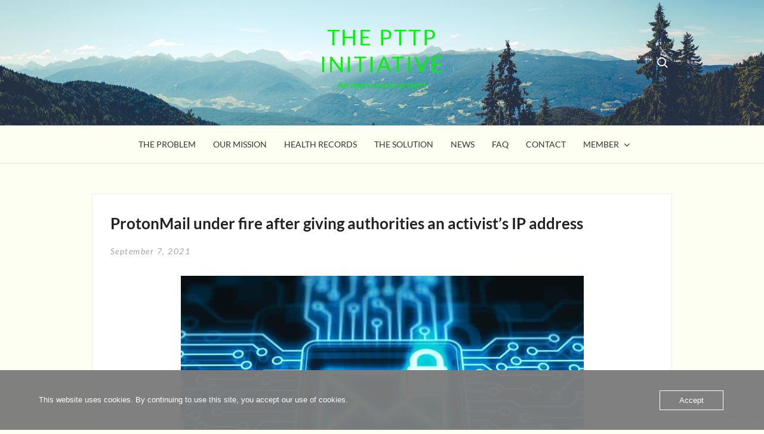

--- FILE ---
content_type: text/html; charset=utf-8
request_url: https://www.google.com/recaptcha/api2/anchor?ar=1&k=6Ldo8MYUAAAAABKOG6dWn5ZYC8ck0tUZBdx12tVB&co=aHR0cHM6Ly93d3cucHR0cC5vcmc6NDQz&hl=en&v=PoyoqOPhxBO7pBk68S4YbpHZ&size=invisible&anchor-ms=20000&execute-ms=30000&cb=k9wh0y8r727g
body_size: 48943
content:
<!DOCTYPE HTML><html dir="ltr" lang="en"><head><meta http-equiv="Content-Type" content="text/html; charset=UTF-8">
<meta http-equiv="X-UA-Compatible" content="IE=edge">
<title>reCAPTCHA</title>
<style type="text/css">
/* cyrillic-ext */
@font-face {
  font-family: 'Roboto';
  font-style: normal;
  font-weight: 400;
  font-stretch: 100%;
  src: url(//fonts.gstatic.com/s/roboto/v48/KFO7CnqEu92Fr1ME7kSn66aGLdTylUAMa3GUBHMdazTgWw.woff2) format('woff2');
  unicode-range: U+0460-052F, U+1C80-1C8A, U+20B4, U+2DE0-2DFF, U+A640-A69F, U+FE2E-FE2F;
}
/* cyrillic */
@font-face {
  font-family: 'Roboto';
  font-style: normal;
  font-weight: 400;
  font-stretch: 100%;
  src: url(//fonts.gstatic.com/s/roboto/v48/KFO7CnqEu92Fr1ME7kSn66aGLdTylUAMa3iUBHMdazTgWw.woff2) format('woff2');
  unicode-range: U+0301, U+0400-045F, U+0490-0491, U+04B0-04B1, U+2116;
}
/* greek-ext */
@font-face {
  font-family: 'Roboto';
  font-style: normal;
  font-weight: 400;
  font-stretch: 100%;
  src: url(//fonts.gstatic.com/s/roboto/v48/KFO7CnqEu92Fr1ME7kSn66aGLdTylUAMa3CUBHMdazTgWw.woff2) format('woff2');
  unicode-range: U+1F00-1FFF;
}
/* greek */
@font-face {
  font-family: 'Roboto';
  font-style: normal;
  font-weight: 400;
  font-stretch: 100%;
  src: url(//fonts.gstatic.com/s/roboto/v48/KFO7CnqEu92Fr1ME7kSn66aGLdTylUAMa3-UBHMdazTgWw.woff2) format('woff2');
  unicode-range: U+0370-0377, U+037A-037F, U+0384-038A, U+038C, U+038E-03A1, U+03A3-03FF;
}
/* math */
@font-face {
  font-family: 'Roboto';
  font-style: normal;
  font-weight: 400;
  font-stretch: 100%;
  src: url(//fonts.gstatic.com/s/roboto/v48/KFO7CnqEu92Fr1ME7kSn66aGLdTylUAMawCUBHMdazTgWw.woff2) format('woff2');
  unicode-range: U+0302-0303, U+0305, U+0307-0308, U+0310, U+0312, U+0315, U+031A, U+0326-0327, U+032C, U+032F-0330, U+0332-0333, U+0338, U+033A, U+0346, U+034D, U+0391-03A1, U+03A3-03A9, U+03B1-03C9, U+03D1, U+03D5-03D6, U+03F0-03F1, U+03F4-03F5, U+2016-2017, U+2034-2038, U+203C, U+2040, U+2043, U+2047, U+2050, U+2057, U+205F, U+2070-2071, U+2074-208E, U+2090-209C, U+20D0-20DC, U+20E1, U+20E5-20EF, U+2100-2112, U+2114-2115, U+2117-2121, U+2123-214F, U+2190, U+2192, U+2194-21AE, U+21B0-21E5, U+21F1-21F2, U+21F4-2211, U+2213-2214, U+2216-22FF, U+2308-230B, U+2310, U+2319, U+231C-2321, U+2336-237A, U+237C, U+2395, U+239B-23B7, U+23D0, U+23DC-23E1, U+2474-2475, U+25AF, U+25B3, U+25B7, U+25BD, U+25C1, U+25CA, U+25CC, U+25FB, U+266D-266F, U+27C0-27FF, U+2900-2AFF, U+2B0E-2B11, U+2B30-2B4C, U+2BFE, U+3030, U+FF5B, U+FF5D, U+1D400-1D7FF, U+1EE00-1EEFF;
}
/* symbols */
@font-face {
  font-family: 'Roboto';
  font-style: normal;
  font-weight: 400;
  font-stretch: 100%;
  src: url(//fonts.gstatic.com/s/roboto/v48/KFO7CnqEu92Fr1ME7kSn66aGLdTylUAMaxKUBHMdazTgWw.woff2) format('woff2');
  unicode-range: U+0001-000C, U+000E-001F, U+007F-009F, U+20DD-20E0, U+20E2-20E4, U+2150-218F, U+2190, U+2192, U+2194-2199, U+21AF, U+21E6-21F0, U+21F3, U+2218-2219, U+2299, U+22C4-22C6, U+2300-243F, U+2440-244A, U+2460-24FF, U+25A0-27BF, U+2800-28FF, U+2921-2922, U+2981, U+29BF, U+29EB, U+2B00-2BFF, U+4DC0-4DFF, U+FFF9-FFFB, U+10140-1018E, U+10190-1019C, U+101A0, U+101D0-101FD, U+102E0-102FB, U+10E60-10E7E, U+1D2C0-1D2D3, U+1D2E0-1D37F, U+1F000-1F0FF, U+1F100-1F1AD, U+1F1E6-1F1FF, U+1F30D-1F30F, U+1F315, U+1F31C, U+1F31E, U+1F320-1F32C, U+1F336, U+1F378, U+1F37D, U+1F382, U+1F393-1F39F, U+1F3A7-1F3A8, U+1F3AC-1F3AF, U+1F3C2, U+1F3C4-1F3C6, U+1F3CA-1F3CE, U+1F3D4-1F3E0, U+1F3ED, U+1F3F1-1F3F3, U+1F3F5-1F3F7, U+1F408, U+1F415, U+1F41F, U+1F426, U+1F43F, U+1F441-1F442, U+1F444, U+1F446-1F449, U+1F44C-1F44E, U+1F453, U+1F46A, U+1F47D, U+1F4A3, U+1F4B0, U+1F4B3, U+1F4B9, U+1F4BB, U+1F4BF, U+1F4C8-1F4CB, U+1F4D6, U+1F4DA, U+1F4DF, U+1F4E3-1F4E6, U+1F4EA-1F4ED, U+1F4F7, U+1F4F9-1F4FB, U+1F4FD-1F4FE, U+1F503, U+1F507-1F50B, U+1F50D, U+1F512-1F513, U+1F53E-1F54A, U+1F54F-1F5FA, U+1F610, U+1F650-1F67F, U+1F687, U+1F68D, U+1F691, U+1F694, U+1F698, U+1F6AD, U+1F6B2, U+1F6B9-1F6BA, U+1F6BC, U+1F6C6-1F6CF, U+1F6D3-1F6D7, U+1F6E0-1F6EA, U+1F6F0-1F6F3, U+1F6F7-1F6FC, U+1F700-1F7FF, U+1F800-1F80B, U+1F810-1F847, U+1F850-1F859, U+1F860-1F887, U+1F890-1F8AD, U+1F8B0-1F8BB, U+1F8C0-1F8C1, U+1F900-1F90B, U+1F93B, U+1F946, U+1F984, U+1F996, U+1F9E9, U+1FA00-1FA6F, U+1FA70-1FA7C, U+1FA80-1FA89, U+1FA8F-1FAC6, U+1FACE-1FADC, U+1FADF-1FAE9, U+1FAF0-1FAF8, U+1FB00-1FBFF;
}
/* vietnamese */
@font-face {
  font-family: 'Roboto';
  font-style: normal;
  font-weight: 400;
  font-stretch: 100%;
  src: url(//fonts.gstatic.com/s/roboto/v48/KFO7CnqEu92Fr1ME7kSn66aGLdTylUAMa3OUBHMdazTgWw.woff2) format('woff2');
  unicode-range: U+0102-0103, U+0110-0111, U+0128-0129, U+0168-0169, U+01A0-01A1, U+01AF-01B0, U+0300-0301, U+0303-0304, U+0308-0309, U+0323, U+0329, U+1EA0-1EF9, U+20AB;
}
/* latin-ext */
@font-face {
  font-family: 'Roboto';
  font-style: normal;
  font-weight: 400;
  font-stretch: 100%;
  src: url(//fonts.gstatic.com/s/roboto/v48/KFO7CnqEu92Fr1ME7kSn66aGLdTylUAMa3KUBHMdazTgWw.woff2) format('woff2');
  unicode-range: U+0100-02BA, U+02BD-02C5, U+02C7-02CC, U+02CE-02D7, U+02DD-02FF, U+0304, U+0308, U+0329, U+1D00-1DBF, U+1E00-1E9F, U+1EF2-1EFF, U+2020, U+20A0-20AB, U+20AD-20C0, U+2113, U+2C60-2C7F, U+A720-A7FF;
}
/* latin */
@font-face {
  font-family: 'Roboto';
  font-style: normal;
  font-weight: 400;
  font-stretch: 100%;
  src: url(//fonts.gstatic.com/s/roboto/v48/KFO7CnqEu92Fr1ME7kSn66aGLdTylUAMa3yUBHMdazQ.woff2) format('woff2');
  unicode-range: U+0000-00FF, U+0131, U+0152-0153, U+02BB-02BC, U+02C6, U+02DA, U+02DC, U+0304, U+0308, U+0329, U+2000-206F, U+20AC, U+2122, U+2191, U+2193, U+2212, U+2215, U+FEFF, U+FFFD;
}
/* cyrillic-ext */
@font-face {
  font-family: 'Roboto';
  font-style: normal;
  font-weight: 500;
  font-stretch: 100%;
  src: url(//fonts.gstatic.com/s/roboto/v48/KFO7CnqEu92Fr1ME7kSn66aGLdTylUAMa3GUBHMdazTgWw.woff2) format('woff2');
  unicode-range: U+0460-052F, U+1C80-1C8A, U+20B4, U+2DE0-2DFF, U+A640-A69F, U+FE2E-FE2F;
}
/* cyrillic */
@font-face {
  font-family: 'Roboto';
  font-style: normal;
  font-weight: 500;
  font-stretch: 100%;
  src: url(//fonts.gstatic.com/s/roboto/v48/KFO7CnqEu92Fr1ME7kSn66aGLdTylUAMa3iUBHMdazTgWw.woff2) format('woff2');
  unicode-range: U+0301, U+0400-045F, U+0490-0491, U+04B0-04B1, U+2116;
}
/* greek-ext */
@font-face {
  font-family: 'Roboto';
  font-style: normal;
  font-weight: 500;
  font-stretch: 100%;
  src: url(//fonts.gstatic.com/s/roboto/v48/KFO7CnqEu92Fr1ME7kSn66aGLdTylUAMa3CUBHMdazTgWw.woff2) format('woff2');
  unicode-range: U+1F00-1FFF;
}
/* greek */
@font-face {
  font-family: 'Roboto';
  font-style: normal;
  font-weight: 500;
  font-stretch: 100%;
  src: url(//fonts.gstatic.com/s/roboto/v48/KFO7CnqEu92Fr1ME7kSn66aGLdTylUAMa3-UBHMdazTgWw.woff2) format('woff2');
  unicode-range: U+0370-0377, U+037A-037F, U+0384-038A, U+038C, U+038E-03A1, U+03A3-03FF;
}
/* math */
@font-face {
  font-family: 'Roboto';
  font-style: normal;
  font-weight: 500;
  font-stretch: 100%;
  src: url(//fonts.gstatic.com/s/roboto/v48/KFO7CnqEu92Fr1ME7kSn66aGLdTylUAMawCUBHMdazTgWw.woff2) format('woff2');
  unicode-range: U+0302-0303, U+0305, U+0307-0308, U+0310, U+0312, U+0315, U+031A, U+0326-0327, U+032C, U+032F-0330, U+0332-0333, U+0338, U+033A, U+0346, U+034D, U+0391-03A1, U+03A3-03A9, U+03B1-03C9, U+03D1, U+03D5-03D6, U+03F0-03F1, U+03F4-03F5, U+2016-2017, U+2034-2038, U+203C, U+2040, U+2043, U+2047, U+2050, U+2057, U+205F, U+2070-2071, U+2074-208E, U+2090-209C, U+20D0-20DC, U+20E1, U+20E5-20EF, U+2100-2112, U+2114-2115, U+2117-2121, U+2123-214F, U+2190, U+2192, U+2194-21AE, U+21B0-21E5, U+21F1-21F2, U+21F4-2211, U+2213-2214, U+2216-22FF, U+2308-230B, U+2310, U+2319, U+231C-2321, U+2336-237A, U+237C, U+2395, U+239B-23B7, U+23D0, U+23DC-23E1, U+2474-2475, U+25AF, U+25B3, U+25B7, U+25BD, U+25C1, U+25CA, U+25CC, U+25FB, U+266D-266F, U+27C0-27FF, U+2900-2AFF, U+2B0E-2B11, U+2B30-2B4C, U+2BFE, U+3030, U+FF5B, U+FF5D, U+1D400-1D7FF, U+1EE00-1EEFF;
}
/* symbols */
@font-face {
  font-family: 'Roboto';
  font-style: normal;
  font-weight: 500;
  font-stretch: 100%;
  src: url(//fonts.gstatic.com/s/roboto/v48/KFO7CnqEu92Fr1ME7kSn66aGLdTylUAMaxKUBHMdazTgWw.woff2) format('woff2');
  unicode-range: U+0001-000C, U+000E-001F, U+007F-009F, U+20DD-20E0, U+20E2-20E4, U+2150-218F, U+2190, U+2192, U+2194-2199, U+21AF, U+21E6-21F0, U+21F3, U+2218-2219, U+2299, U+22C4-22C6, U+2300-243F, U+2440-244A, U+2460-24FF, U+25A0-27BF, U+2800-28FF, U+2921-2922, U+2981, U+29BF, U+29EB, U+2B00-2BFF, U+4DC0-4DFF, U+FFF9-FFFB, U+10140-1018E, U+10190-1019C, U+101A0, U+101D0-101FD, U+102E0-102FB, U+10E60-10E7E, U+1D2C0-1D2D3, U+1D2E0-1D37F, U+1F000-1F0FF, U+1F100-1F1AD, U+1F1E6-1F1FF, U+1F30D-1F30F, U+1F315, U+1F31C, U+1F31E, U+1F320-1F32C, U+1F336, U+1F378, U+1F37D, U+1F382, U+1F393-1F39F, U+1F3A7-1F3A8, U+1F3AC-1F3AF, U+1F3C2, U+1F3C4-1F3C6, U+1F3CA-1F3CE, U+1F3D4-1F3E0, U+1F3ED, U+1F3F1-1F3F3, U+1F3F5-1F3F7, U+1F408, U+1F415, U+1F41F, U+1F426, U+1F43F, U+1F441-1F442, U+1F444, U+1F446-1F449, U+1F44C-1F44E, U+1F453, U+1F46A, U+1F47D, U+1F4A3, U+1F4B0, U+1F4B3, U+1F4B9, U+1F4BB, U+1F4BF, U+1F4C8-1F4CB, U+1F4D6, U+1F4DA, U+1F4DF, U+1F4E3-1F4E6, U+1F4EA-1F4ED, U+1F4F7, U+1F4F9-1F4FB, U+1F4FD-1F4FE, U+1F503, U+1F507-1F50B, U+1F50D, U+1F512-1F513, U+1F53E-1F54A, U+1F54F-1F5FA, U+1F610, U+1F650-1F67F, U+1F687, U+1F68D, U+1F691, U+1F694, U+1F698, U+1F6AD, U+1F6B2, U+1F6B9-1F6BA, U+1F6BC, U+1F6C6-1F6CF, U+1F6D3-1F6D7, U+1F6E0-1F6EA, U+1F6F0-1F6F3, U+1F6F7-1F6FC, U+1F700-1F7FF, U+1F800-1F80B, U+1F810-1F847, U+1F850-1F859, U+1F860-1F887, U+1F890-1F8AD, U+1F8B0-1F8BB, U+1F8C0-1F8C1, U+1F900-1F90B, U+1F93B, U+1F946, U+1F984, U+1F996, U+1F9E9, U+1FA00-1FA6F, U+1FA70-1FA7C, U+1FA80-1FA89, U+1FA8F-1FAC6, U+1FACE-1FADC, U+1FADF-1FAE9, U+1FAF0-1FAF8, U+1FB00-1FBFF;
}
/* vietnamese */
@font-face {
  font-family: 'Roboto';
  font-style: normal;
  font-weight: 500;
  font-stretch: 100%;
  src: url(//fonts.gstatic.com/s/roboto/v48/KFO7CnqEu92Fr1ME7kSn66aGLdTylUAMa3OUBHMdazTgWw.woff2) format('woff2');
  unicode-range: U+0102-0103, U+0110-0111, U+0128-0129, U+0168-0169, U+01A0-01A1, U+01AF-01B0, U+0300-0301, U+0303-0304, U+0308-0309, U+0323, U+0329, U+1EA0-1EF9, U+20AB;
}
/* latin-ext */
@font-face {
  font-family: 'Roboto';
  font-style: normal;
  font-weight: 500;
  font-stretch: 100%;
  src: url(//fonts.gstatic.com/s/roboto/v48/KFO7CnqEu92Fr1ME7kSn66aGLdTylUAMa3KUBHMdazTgWw.woff2) format('woff2');
  unicode-range: U+0100-02BA, U+02BD-02C5, U+02C7-02CC, U+02CE-02D7, U+02DD-02FF, U+0304, U+0308, U+0329, U+1D00-1DBF, U+1E00-1E9F, U+1EF2-1EFF, U+2020, U+20A0-20AB, U+20AD-20C0, U+2113, U+2C60-2C7F, U+A720-A7FF;
}
/* latin */
@font-face {
  font-family: 'Roboto';
  font-style: normal;
  font-weight: 500;
  font-stretch: 100%;
  src: url(//fonts.gstatic.com/s/roboto/v48/KFO7CnqEu92Fr1ME7kSn66aGLdTylUAMa3yUBHMdazQ.woff2) format('woff2');
  unicode-range: U+0000-00FF, U+0131, U+0152-0153, U+02BB-02BC, U+02C6, U+02DA, U+02DC, U+0304, U+0308, U+0329, U+2000-206F, U+20AC, U+2122, U+2191, U+2193, U+2212, U+2215, U+FEFF, U+FFFD;
}
/* cyrillic-ext */
@font-face {
  font-family: 'Roboto';
  font-style: normal;
  font-weight: 900;
  font-stretch: 100%;
  src: url(//fonts.gstatic.com/s/roboto/v48/KFO7CnqEu92Fr1ME7kSn66aGLdTylUAMa3GUBHMdazTgWw.woff2) format('woff2');
  unicode-range: U+0460-052F, U+1C80-1C8A, U+20B4, U+2DE0-2DFF, U+A640-A69F, U+FE2E-FE2F;
}
/* cyrillic */
@font-face {
  font-family: 'Roboto';
  font-style: normal;
  font-weight: 900;
  font-stretch: 100%;
  src: url(//fonts.gstatic.com/s/roboto/v48/KFO7CnqEu92Fr1ME7kSn66aGLdTylUAMa3iUBHMdazTgWw.woff2) format('woff2');
  unicode-range: U+0301, U+0400-045F, U+0490-0491, U+04B0-04B1, U+2116;
}
/* greek-ext */
@font-face {
  font-family: 'Roboto';
  font-style: normal;
  font-weight: 900;
  font-stretch: 100%;
  src: url(//fonts.gstatic.com/s/roboto/v48/KFO7CnqEu92Fr1ME7kSn66aGLdTylUAMa3CUBHMdazTgWw.woff2) format('woff2');
  unicode-range: U+1F00-1FFF;
}
/* greek */
@font-face {
  font-family: 'Roboto';
  font-style: normal;
  font-weight: 900;
  font-stretch: 100%;
  src: url(//fonts.gstatic.com/s/roboto/v48/KFO7CnqEu92Fr1ME7kSn66aGLdTylUAMa3-UBHMdazTgWw.woff2) format('woff2');
  unicode-range: U+0370-0377, U+037A-037F, U+0384-038A, U+038C, U+038E-03A1, U+03A3-03FF;
}
/* math */
@font-face {
  font-family: 'Roboto';
  font-style: normal;
  font-weight: 900;
  font-stretch: 100%;
  src: url(//fonts.gstatic.com/s/roboto/v48/KFO7CnqEu92Fr1ME7kSn66aGLdTylUAMawCUBHMdazTgWw.woff2) format('woff2');
  unicode-range: U+0302-0303, U+0305, U+0307-0308, U+0310, U+0312, U+0315, U+031A, U+0326-0327, U+032C, U+032F-0330, U+0332-0333, U+0338, U+033A, U+0346, U+034D, U+0391-03A1, U+03A3-03A9, U+03B1-03C9, U+03D1, U+03D5-03D6, U+03F0-03F1, U+03F4-03F5, U+2016-2017, U+2034-2038, U+203C, U+2040, U+2043, U+2047, U+2050, U+2057, U+205F, U+2070-2071, U+2074-208E, U+2090-209C, U+20D0-20DC, U+20E1, U+20E5-20EF, U+2100-2112, U+2114-2115, U+2117-2121, U+2123-214F, U+2190, U+2192, U+2194-21AE, U+21B0-21E5, U+21F1-21F2, U+21F4-2211, U+2213-2214, U+2216-22FF, U+2308-230B, U+2310, U+2319, U+231C-2321, U+2336-237A, U+237C, U+2395, U+239B-23B7, U+23D0, U+23DC-23E1, U+2474-2475, U+25AF, U+25B3, U+25B7, U+25BD, U+25C1, U+25CA, U+25CC, U+25FB, U+266D-266F, U+27C0-27FF, U+2900-2AFF, U+2B0E-2B11, U+2B30-2B4C, U+2BFE, U+3030, U+FF5B, U+FF5D, U+1D400-1D7FF, U+1EE00-1EEFF;
}
/* symbols */
@font-face {
  font-family: 'Roboto';
  font-style: normal;
  font-weight: 900;
  font-stretch: 100%;
  src: url(//fonts.gstatic.com/s/roboto/v48/KFO7CnqEu92Fr1ME7kSn66aGLdTylUAMaxKUBHMdazTgWw.woff2) format('woff2');
  unicode-range: U+0001-000C, U+000E-001F, U+007F-009F, U+20DD-20E0, U+20E2-20E4, U+2150-218F, U+2190, U+2192, U+2194-2199, U+21AF, U+21E6-21F0, U+21F3, U+2218-2219, U+2299, U+22C4-22C6, U+2300-243F, U+2440-244A, U+2460-24FF, U+25A0-27BF, U+2800-28FF, U+2921-2922, U+2981, U+29BF, U+29EB, U+2B00-2BFF, U+4DC0-4DFF, U+FFF9-FFFB, U+10140-1018E, U+10190-1019C, U+101A0, U+101D0-101FD, U+102E0-102FB, U+10E60-10E7E, U+1D2C0-1D2D3, U+1D2E0-1D37F, U+1F000-1F0FF, U+1F100-1F1AD, U+1F1E6-1F1FF, U+1F30D-1F30F, U+1F315, U+1F31C, U+1F31E, U+1F320-1F32C, U+1F336, U+1F378, U+1F37D, U+1F382, U+1F393-1F39F, U+1F3A7-1F3A8, U+1F3AC-1F3AF, U+1F3C2, U+1F3C4-1F3C6, U+1F3CA-1F3CE, U+1F3D4-1F3E0, U+1F3ED, U+1F3F1-1F3F3, U+1F3F5-1F3F7, U+1F408, U+1F415, U+1F41F, U+1F426, U+1F43F, U+1F441-1F442, U+1F444, U+1F446-1F449, U+1F44C-1F44E, U+1F453, U+1F46A, U+1F47D, U+1F4A3, U+1F4B0, U+1F4B3, U+1F4B9, U+1F4BB, U+1F4BF, U+1F4C8-1F4CB, U+1F4D6, U+1F4DA, U+1F4DF, U+1F4E3-1F4E6, U+1F4EA-1F4ED, U+1F4F7, U+1F4F9-1F4FB, U+1F4FD-1F4FE, U+1F503, U+1F507-1F50B, U+1F50D, U+1F512-1F513, U+1F53E-1F54A, U+1F54F-1F5FA, U+1F610, U+1F650-1F67F, U+1F687, U+1F68D, U+1F691, U+1F694, U+1F698, U+1F6AD, U+1F6B2, U+1F6B9-1F6BA, U+1F6BC, U+1F6C6-1F6CF, U+1F6D3-1F6D7, U+1F6E0-1F6EA, U+1F6F0-1F6F3, U+1F6F7-1F6FC, U+1F700-1F7FF, U+1F800-1F80B, U+1F810-1F847, U+1F850-1F859, U+1F860-1F887, U+1F890-1F8AD, U+1F8B0-1F8BB, U+1F8C0-1F8C1, U+1F900-1F90B, U+1F93B, U+1F946, U+1F984, U+1F996, U+1F9E9, U+1FA00-1FA6F, U+1FA70-1FA7C, U+1FA80-1FA89, U+1FA8F-1FAC6, U+1FACE-1FADC, U+1FADF-1FAE9, U+1FAF0-1FAF8, U+1FB00-1FBFF;
}
/* vietnamese */
@font-face {
  font-family: 'Roboto';
  font-style: normal;
  font-weight: 900;
  font-stretch: 100%;
  src: url(//fonts.gstatic.com/s/roboto/v48/KFO7CnqEu92Fr1ME7kSn66aGLdTylUAMa3OUBHMdazTgWw.woff2) format('woff2');
  unicode-range: U+0102-0103, U+0110-0111, U+0128-0129, U+0168-0169, U+01A0-01A1, U+01AF-01B0, U+0300-0301, U+0303-0304, U+0308-0309, U+0323, U+0329, U+1EA0-1EF9, U+20AB;
}
/* latin-ext */
@font-face {
  font-family: 'Roboto';
  font-style: normal;
  font-weight: 900;
  font-stretch: 100%;
  src: url(//fonts.gstatic.com/s/roboto/v48/KFO7CnqEu92Fr1ME7kSn66aGLdTylUAMa3KUBHMdazTgWw.woff2) format('woff2');
  unicode-range: U+0100-02BA, U+02BD-02C5, U+02C7-02CC, U+02CE-02D7, U+02DD-02FF, U+0304, U+0308, U+0329, U+1D00-1DBF, U+1E00-1E9F, U+1EF2-1EFF, U+2020, U+20A0-20AB, U+20AD-20C0, U+2113, U+2C60-2C7F, U+A720-A7FF;
}
/* latin */
@font-face {
  font-family: 'Roboto';
  font-style: normal;
  font-weight: 900;
  font-stretch: 100%;
  src: url(//fonts.gstatic.com/s/roboto/v48/KFO7CnqEu92Fr1ME7kSn66aGLdTylUAMa3yUBHMdazQ.woff2) format('woff2');
  unicode-range: U+0000-00FF, U+0131, U+0152-0153, U+02BB-02BC, U+02C6, U+02DA, U+02DC, U+0304, U+0308, U+0329, U+2000-206F, U+20AC, U+2122, U+2191, U+2193, U+2212, U+2215, U+FEFF, U+FFFD;
}

</style>
<link rel="stylesheet" type="text/css" href="https://www.gstatic.com/recaptcha/releases/PoyoqOPhxBO7pBk68S4YbpHZ/styles__ltr.css">
<script nonce="_cKb7OBnwLMY6cAhUx22Ug" type="text/javascript">window['__recaptcha_api'] = 'https://www.google.com/recaptcha/api2/';</script>
<script type="text/javascript" src="https://www.gstatic.com/recaptcha/releases/PoyoqOPhxBO7pBk68S4YbpHZ/recaptcha__en.js" nonce="_cKb7OBnwLMY6cAhUx22Ug">
      
    </script></head>
<body><div id="rc-anchor-alert" class="rc-anchor-alert"></div>
<input type="hidden" id="recaptcha-token" value="[base64]">
<script type="text/javascript" nonce="_cKb7OBnwLMY6cAhUx22Ug">
      recaptcha.anchor.Main.init("[\x22ainput\x22,[\x22bgdata\x22,\x22\x22,\[base64]/[base64]/[base64]/ZyhXLGgpOnEoW04sMjEsbF0sVywwKSxoKSxmYWxzZSxmYWxzZSl9Y2F0Y2goayl7RygzNTgsVyk/[base64]/[base64]/[base64]/[base64]/[base64]/[base64]/[base64]/bmV3IEJbT10oRFswXSk6dz09Mj9uZXcgQltPXShEWzBdLERbMV0pOnc9PTM/bmV3IEJbT10oRFswXSxEWzFdLERbMl0pOnc9PTQ/[base64]/[base64]/[base64]/[base64]/[base64]\\u003d\x22,\[base64]\x22,\x22w4c9wpYqw6Rnw7IIw67DosOFw7vDu8OqFsKrw7Zfw5fCtgQQb8OzDMKlw6LDpMKvwofDgsKFQMKZw67CrxJmwqNvwphDZh/Dv1zDhBVpQi0Gw6ZfJ8O3EMKsw6lGBMKfL8ObQD4Nw77CisKvw4fDgG3DiA/[base64]/DmCfDuWkpw6bDjcKAw4/[base64]/[base64]/ConxUw7TCjsK4LybDmcODw6NGN8KTNiUALMKpTsOpw4zDkFAxNsOxRMOow43CvBvCnsOcRsO3PA3CpsK0PsKVw4E1Qig/QcKDN8OUw5LCp8KjwpRtaMKlRMOuw7hFw5nDl8KCEHTDjw02wodVF3xBw7DDiC7Ck8Off1JOwoseGnDDv8OuwqzCuMOlwrTCl8KswpTDrSYawrzCk33Ch8KCwpcWeh/DgMOKwpfCtcK7wrJiwpnDtRwLenjDiDDCjk4uVETDvCo4wqfCuwIGJ8O7D3FhZsKPwrfDssOew6LDuUEvT8KfIcKoM8O4w6cxIcKROsKnwqrDpH7Ct8OcwqhYwofCpQUNFnTCr8Orwpl0Ol0/w5R1w5k7QsKtw7DCgWojw4YGPi7DpMK+w7x3w53DgsKXZMKxWyZMPjtwbsO+wp/Ch8KWQQBsw50fw47DoMOIw7szw7jDiiM+w4HChyvCnUXCicKYwrkEwo/Cl8Ofwr8jw5XDj8OJw4jDicOqQ8O9A3rDvXM7wp/[base64]/[base64]/DvU8kw43DsEwmZcKCQ2c1w67ClsKow6TDpMKeNELCuBEOA8OcIsKZQMOjw4pHKxbDssOuw77DqcOXw4vCo8K5w503JMK8wqHDtMOcQyHCo8KjRMOXw4lVwrnDosKPwrBKb8K1dcKRwoo4woDCvMKKT1DDh8KQw4vDiV4HwqcxeMOrwoNtUEnDrcK8IGp/wpvCt2howqjDtnrClwrDlj3CvjpXwoTDpsKEw4zCt8OfwqUmcsOvfsOIYsKcGxPCscK4NQZ0woTDgFc5wqcTAzQDPVUrw7/Cj8OhwonDtMKtw7JTw5sOa2ExwoNtVBvClsO6w6TDg8Kew5rDiwbDq1kvw73CpcKUKcOjeyjDkQ/DiQvCi8KXRiYhQm/[base64]/w4R0RR8fDMKDw4PCgVnDocOIw6fDosKCw7DCp8KvJsKVXRMGeVHDu8Kqw78UK8Kbw6rCl1PCuMOHw4bChcK9w63DqsKew7bCq8Kjwpcnw5xwwr7CiMKqUUHDncKWAzF+w74oDRQCw5LDuX7CrEzDscOYw4EbVFjCmghQw7vCmXDDmMKDRcKtcsKPeRbCusKqel/DvHo0Y8KyVcOWw50xw6lQGBdVwql0w5k9RcOAAcKHwqJcLMOfw67CisKBHyVww65Pw63DhhBVw7/DmcKRPjXDq8Kzw4YTHcO9PsKowqXDs8O8OMOqcCR6wrQ4DMOcVsKMw7jDoxRtw5dlMyhnwo7DicKhAMOSwrAmw4DDh8Odwo/CoSd0DMKCacOXGzfDu3XCvsOqwqDDi8KGwpzDvcOOPVp/wp9CTAdOSsOLaw7Co8OXbcO2UsK5w7bCgnzDpy0WwqBWw69uwpvDrUZsHsO0wqrDo2hqw5VxJcKewrrCjsO/w656MMK2FhFGwp3Di8KhQsK/[base64]/Ckw7CusOLPwfCpQ03FnBGwr3Du8OECcKuPcKFCUzDhcKKw5EvRsKNJ2IqSMK4ScKbQQ/CgHLDrsOiwpTDj8ORDsOFwqbDkMKvw7TDv24sw6FHw5YeJHwUSgMDwp3DinjCuFLCtw/Dmh3DhEvDmQ/[base64]/wpHDjSRLb8OeJsOedsOAwoc3wpfCvgdHwrIEw4d5w4Fsa0YPw5NIc0c0XsK5D8O4IEkXw77DpsOYw5DDtTY/acOVUhbChcO2OMKpVnLCoMO4wo4CZcKdTMKxw5wFbcOLd8Otw68twoxKwrDDl8O9wqjCmzHDhMOzw5J0ecKKMcKZQcKxS2bDvcO0TAhmXiIrw6R5wr/Dt8OGwqQlwp3CmUc7wqnCucOCwqzClMOvwrLCv8OzYMKODsOra1sUesOnGcKiCcKaw4MnwohHbHt2acKww69udcOKw5rCosOwwr8DYT3Cl8OyU8Odw73DljrDkR4Jw4wKwrJdw6lgE8O6HsKMw6wRHWnDj3LCtG/CpsOkThxZSCkEwqvDr0BiFsKAwplqwrMZwo3Cj2DDo8Oqc8K1RMKNBcO/wrc6wpgrX0kza0xbwqU2w7FCwqExdELDlMKgLMK6w5ADwqnChMKYw7LChWxGwozCocKkAMKAwpPCp8K9KX3CmxrDlMO/wrHDrMK2f8OMEwTDqMK6wo7DsCnCt8OSbjDCkMKXeEcDw6MYw7LDh0jDlWDDj8O2w74HBRjDlHrDrMOnQsOEVsKvZcKNYyLDpSF1woB9cMOCFxx+IRNXw5PDgcKQPnjCnMOow4vDq8OUXQMIQRLDgMOcRsO5dS8dCGsQwp/CijxOw7XDuMO8Owgqw6jCuMKywq5HwpUew6/CoGdpw6AtTSlEw47Dk8KbwqPCg07DtzIQXMKVJcK8wo7DkcOLw50xHitjfFwgZcKHFMKVIcOKVwXCtMK+OsKIMMKhw4XCgUfDiF0qPhtjw4nDmcKNSFPCo8O6cx3CmsKMEA/DvRfDj1LDpD7CpcK4w68Hw6TCtXxqb23Do8OJecKHwpNydF3CqcKhEB87wqY7Yxg/CUkcw7zCkMOAwqhRwqjCmsOdH8OrHsKCBzXCgcKfLcKeH8K4w6YjfQPDscK4HMOLBsOrwqdLY2pjwpvDkQoPCcKKw7PCisK/wqxZw5PCsgx5KwZFDMK2AsKdwrkhwrtiP8KrM10vwp7CtErCtV/[base64]/wppyw7nCsMOFwrtNw6pWwqU2wpAqw7jDi8KRLBXDvxDCrCHCgsOVccOhWsK7UMOGcsOQJcKEMgAjQg/[base64]/CslfDkXczw7pRcgh4KyHDn0XCkcOOHxlRw4c/wqlVw5DCuMKiw49ZW8KAw7BcwqsAwrTCvhTDvFvCmcKew4DDmULCrsOEwqjCpQ3ChcOTRMOlOQjClmnChwLCu8KRM0Jzw4jDhMOkw6cfdCdHw5DDrV/DhcOaJhzCucKFw7bCuMODw6zCmcKEwrYWw7vCqUvChAbCj3XDm8KbHk7DosKiHsOwYMOyM3ZxwpjCvXjDgyspw4HCj8O0wrVuMMOzZRAsMcKyw50uw6XCk8OUHsOXRhVnwpLDt0jDmG8ccBLDucOAwq5Bw59vwrLCjG/[base64]/[base64]/DvjoiwoTDl8KLw4TDmsKgwoEswr0OAA4OdMOaw63Dn0nCmjYQADTDisOZbcKCwr/DksK3w6HCjsKsw6DCrCN+wqxzB8KSasOUw57ChWFGwpAiUcKPCMOKw4vDjcOwwqh1AsKiwqk7IsKIcCRGw6DCocOkwpPDthYgDXdkTsO4wprDt2VEw5sVe8OQwolWUcKhw4/Dtzlgwqsdw7BFwqEgwpHCmVrCj8KhMCjCmFvCscO9B1nChMKaeRjCqMOOXVxMw7PCkHTDmcOyEsKfBTvCpMKIw4fDlsKhwoTDnHRAaF5yGMKsCn1GwrgnWsO8wptHAydjw6PCgRgLARwvw6rDpsOfCMOgwq9mw7ttw7kdwrfDhnxJdygRChtwDEPDvsOoAQ80J3TDjH/DjwfDpsOeOXtkO1IlR8KlwobDnnJKOjo+wpTDo8OTGsKqwqMTcMO0YAc9HwzDvsKkTmvDlBNCFMKEw5vCtcOxTcObWMKQcCXDrMKFwp/DvAbCrVdBEsO+w7jDo8OZwqMaw7guwobCm1fDmGtoCMKQw5rCscOMAAcgecKxw7pVwqHDuVfCqcKoT10yw60/wq48aMKBTCA/YcO4D8Oqw7zCmD5PwrJcw7zDkmUZw50Yw6LDusKWfsK8w6vDhAZiw6lSLDEqw5jDisK4w6HDpMKwU1DCuj/Ck8KeViU2MEzDjsKcOsO6XhBsMj01ESDDncOTAE4yDFJtwrnDpTvCvsKqw5tGwqTCkXwnwrkAwr4vQnjDq8K8FcOWwqrDhcKETcKkDMOsazQ7DCl8U21twrPCkFDCvWAREwnDosKDP0LDssKcaV/CjhkBacKFV1TDlMKJwrnDkkEfZcOJbsOuwoNLwqrCrcOHPzg+wqfDocOawqgpNibCksKtw7NCw6HCg8Oaf8OzDiJSwqfDpsOUw4VVwrDCp3nDo0oHe8KgwoAvPEF5LsKvSsKNwo/[base64]/wozDicOuwrxNKTPDvMOewpLDtDRQw7vDqcK/JMKfwpzDiivDj8KiwrbCpcK4wq7Dr8ODwrPDlF/DrsOvwr5fZyNqwoHCt8OQw7TCiQsiIxLCq2RnYsKxMcOBw6vDlcKtwogPwqVXBcO/dDXCkjbDq17CnsKsOsO1w6dEMcOgSsORwr/CqMOvOcONRMO2wqzCmEEqLMKHaC7CnF/DtFzDvU4rwpchGUnCu8KkwozDusK/DMKMAMKja8KEPcK9ElQEwpctVBE+wqTCjMKScWTDjMO5DsOnw5B1wp4jWsKKwq/[base64]/[base64]/w5XDvcO7X1lHflljw5RIwr4LwoLCp8Kiw7fCkiXDuF/[base64]/woBlc0vDlkYFwq1RCMOFw6/Cl8KZB0l5wp9CJQzCow3DgsKRw5gMwoYPw77DjmHCv8OVwrHDjsO9WDsPw6nCgFvCo8OIUDbDj8O7IsK3w4HCoj/[base64]/QyjCosKawqoXw6d1VMOabQzChsOtw6HDl8OsWXbDhMOWwph/w4pzCUQ3MsOJQic/woDCoMODThZyZHRGJcK3csO3WinCgRkXecKSJ8OpQkQ7w4TDncKZYcKew654dwTDizdkRkzDmsKIw4LDrCjDgBzDl0HCscO7SxJxc8K9aTlzwr1EwrnDu8OOYMKaOMKDDyIUworDvHAwEcK/w7bCpcKFBMK5w5PDh8OXYG8mDsOFTMO+wrnDoHLDpcO0LDDCvsOUFnvCncOUFwMZwqUYwpV/wofCggnDgcO9w5MqTsOHC8KNEcKQQsO1Y8Ole8O/[base64]/DnDl7IkbDpMOhZ2xHJsKdYTw8wq3DiR/CscKsOnXCr8OiCMOLw7DCtsOgw6/DscKQwqnCrGRJwqBlD8Kiw4IXwpk/wp/DuCnDtMOYfA7DtsOUMV7DicOOVV5jAMOaZ8O0wpTCvsOJwqrDlVpNCA3DtsO5w6xMwq3DtHzCuMK+w4HDscOSwq0Ww7LCvcKcQyDCjFtZDj/Cuidaw5cBFX7DuCnChcK7YXvDlMKUwpI/BTleQcOwMsKUw5/DucKrwrLCkGcoZGzDl8OVC8KBwoJZRnDCpcKcwrvCuTUgWxvCvcOYA8OewpfCki4ew69MwobDocOSdcOvw7LCpl7CiCcKw7HDgSFswpbDmMOswoLCjcKwZMOYwpLCgnnDt0rCg2lKw6jDuE/CmcKoN0MEfMOew5/DvSJnMzLDm8O/T8K7wqLDmzLDh8OrMcOSMGJFUsO8VMO6aXgZaMOpBsKvwrfCvcKawqDDizBlw5IEw7jDqsO/e8Kab8KLTsOGHcOmJMOpwqzDnj7Cv0vDoC1reMKUwp/DgMOow73CuMK1bMOsw4DDoEVidRbCgDfCmEJ3OsORw6jCqC/CtHAiDMK2wq0lwpc1fnjDsQhod8Kyw57Cp8Okw5AZfcK9B8O7wq96wo18w7PDkMOcw44wXk3DosKDwoULw4A+McK6J8K3w6/Dn1J4S8ODWsOww5zDqMKCTCFBwpDDsBrDuHbCmFJFBBITIR7DncOSHAlJwqXCgkDCiUjCvsK8wqLDtcKxdxfCsDvCmyFBHG7Cu3bClAXCvsOGKhXDp8KIw7/DpjpXw4pFw6DCojvCgMKqMsKxw4zDhMOIwojCmChjw4/DiA1+w5rCg8OCwqjColxwwpPCgW7Cm8KZBsKIwrzCuGA1wqYmeEHCv8Kuw7kZwqVCb3Zgw4zDmEVzwpxMwpbDtSgRIBpBw4gZwovCskIPw5Fxw5LDsUrDvcOZCcOQw6vCi8KOZMOQw7VSS8O7wrhPw7Uaw7jCicOxCHh3wpXDhcKEwqktw4DCmQ/Dk8K7Hg/DhjlLw6HCgcKew7Ifw5VYY8OCUh5RYXFTGMKtIsKlwotnSjHCscO6elHCjMKywqrCqsKJwq4gQsKtd8OlKMOXMRUAw6d2ID3CtMOPw7ZWw7xGa1FLw77DnAjCncOtw7tawpZwdMOuG8KKwpQXw5pew4DDlBTDkcKaHwtowrHDgDzCqW3Chl/[base64]/[base64]/Z8Kuwr/[base64]/[base64]/w4YVQcK0w6TClcOremxxw61OJMOEQkXDu8OGwqxuBsK7c1vDiMKhDsKaME4GT8KVGAAaBVA8wonDs8OubcOVwolDXC3CjFzCsMOlYDsYwr4YA8ObKB/DsMKBVgZKw5vDnsKbfHBxLMK9wqFdLxVaB8K6XHzCjHnDt21bdUfCvScDw6RRwoE4JyIDBkzDiMOaw7EVNsOmPgJCK8K4YWVBwqIDw4fDgHYCUWjDiF/DjsKNOsKbw6DChVJVTcO0wqppdsKnIyjDgFwUIyxQeWzCgMKcwobDm8KAwqvDjMOxd8KiQmIZw7LCs0Frwq8uR8KeZGvCi8KAwpDChcOEw6vDssOXNMK0AMOtw5/ChCrCosKTw7JTahdYwrrDgsOyXsO8FMKwOsKawpg+NkA2TyodVRXDsCLCmwjCncOUw6zCj2HDssKLHsKPasKuPRwEwpwqMmkVwrY+wrvCoMO4wrhXFFrDvcO7w4jCilXDhsK2wq9lZ8Kjwp0xAsOqXxPCnxtawoFzcmjDmw7Dih/[base64]/CtHjCm8K2w6F4PDMPwoPCpcOHw5wIw5bCssOqwrY3fcOifHzDjSoBaW3DnEDDo8OqwrgpwpIPPSNJwr7DjQJPYAoHWMOPwpvDhwDDg8KTWcONUgtRVH7CnhjCocOtw7/[base64]/[base64]/AgvDpcK1M3Bzw60Hwp8Gw4M3w5x2W8OjL0DDpMKWO8Obd05EwpfDtlPCnMOlw4pKw5IEesO6w6psw55fwqTDu8OIwpMfOEZew6jDpcKGeMKuXALCqjFLw6PCusKrw7UFCwF3w7vDm8OxdDFqwq/[base64]/DtMKZT27DoUUTV8KVFcKxMMKFw6h/woYhw5Vfw7ZFEkZEVQvCtGEywrbDpsKqUAXDuTvDksO9wrxqwoXDmH3DrcO/EcKbMDcLDsOSacKHIiTDj0/DgG1nNcKtw4fDj8KiwrTDiyrDuMOnw4jDr0fCrhpWw7A0w7ccwq1sw7bDi8KowpXDsMKSwrx/RjUhdnjDo8OVw7dWUMORUGMow7Qgw6LDp8KtwpYEw5pUwqrCk8OCw53Ch8OKw4AkIA/DkEvCtz4xw5YZw6lDw4vDnxknwrMCT8KUd8Odwr7CmxtXVMOgAMO4wqtvw4VTw58aw43DjWYtw6lECzxOCcOrY8OiwprDtVwaWMOMFllOA1oJTEARw5/DucKUw4l7wrQWUhdMTMK7w4U2wqwew5/CkT91w4rCn21CwqjCtRwTP1IFcg4pUTZuwqJuW8K9HMKKVBLCv0bDm8OWwqwOZgrDsnxJwonCksKTwrTDvcKsw7XDl8OfwqgYw6/CqmvDgMK4QcOUw5xUw5Vcw5Z1AcOEUH7DlRRSw6TCq8OhD3/CrQVIwpgxRcObw5HDrBDDssKsRizDnMKWZUjDnsOTNDPChx7Djz0WS8KAwr87w7fDpHPCtMKXwqjCp8K2a8Kfw6hzwq/Do8KXwpNIw4vDtcK1ZcKYwpUJQcOUIwZEw4zDhcKlwrk3T3PDvF7DtB8ASnxKw5/Dh8K7wofCj8KzTsKXw6bDlFQwLcKjwrE7wrPCvMK0Yj/DucKUw6zCqwQFwq3CpkB3wo0ZOMKjw54PL8OtbsKsDsO8LMKXw4HDpj/ClcOLTUg6Yl/DrMOgE8KONlFlXhAgw6d+wohfWsOtw4AAaTktI8KIHMKLw7/DqHbDjcOXw6HDrjbDvDfDp8KzBcOzwoIQe8KBXcK/NDvDo8O1wrTDi0lawqXDgsKnXi/DuMK2wpHClAjDnsKJamstw71IJsORw5M1w5vDowvDgzMEcsOEwro6IcKPfFHDvixnwrTCr8ObBcKlwpXCtmzDvcOZOjzCsTfDkcOKSsOZasOpwrfDg8O9L8O3wqHCusKvw5zDnAjDr8OkLW5uTkTChWp7wqxEwooowo3ClHleIcKJVsOZLcOxwqEEQMOtwrrCiMKPDR/DucKXw4QcLMKWWhJEwoJMWcOFbjQXSX8Fw5AiWRsfUsKNa8KxTsOHwqHDlsObw5hkw64ZdcOPwq1Ebng7wpzDmlUhGcORUFsXwqbDqcKuwrhWw6/Cg8KpesOhw6rDuzDCksOmL8KSw5rDi1rDqBDCv8OGw6MnwonCl3vCk8OxeMOWMF7DicO1I8KyCMOww78DwqlJw50/PWzCuUDDmQrCusO/[base64]/Cj0TCkDNNwqpHwrvCrAPCq8Osw7vCnC/CvlfCvRsfJcOhVMK/wpQCYTPDo8OqFMKqwpzCtD8Bw5DDlsKRcTJcwrQyTsK0w7Fuw5HDp2DDtSrDmn7Djlkaw7FyfCTDsm/[base64]/[base64]/SMKXIHPCq8OISnt9wr9ZCsOfdsK+w4Enw5w6asOIw4svw4A3wr/DgMK3OSs6E8KuUjTCo2fCpsOswo8dw6MZwo4TworDssOOwoHCi3nDrRLDgMOkbMOOJS12DUfDpxPDvcKFFiQMXCoLfXzClGhsekBRwoXCt8K7fcKWKldKw7nDvnnChAzCu8OMwrbCik0udsOsw68HS8KxGw3CnGDCqcKxwqI5wp/DoHbCgsKFSlRFw5/DnsO/MMOXI8K4wq/DlkzCqmg4UkXCpcOUwrnDvMKLG3XDlMOWwqTCqkNtfmrCtsOpOsK+PnHCu8OVBMKTK1HDk8OIMsK1ZwHDq8KdLcORw5Quw7YcwprCqsOqFcKcw5UkwoRUXBLChMKqacOewozCsMOzw54+wpbCtcK8J0wuw4DDtMOYwq57w6/[base64]/[base64]/ChmDDvMKiw6NiLQIwwpTCiMOPwrzCsh0JWWAUNmXCtsK1wqnDu8O/wp1WwqETw6/CssO8w5FUQ0DCtGbDmG5wUlHDsMKQPcKfJU93w7rDmFM8S3bCjsKwwocQP8O0blV4M1ttwr1iwpfDuMOLw6jDrBYCw4zCsMOEw5fCtDwMSgRvwo7DoWpxwq0DDcKZXcO/Xxdsw7/DgcOOWB5tfyPCmsOeRFLCncOFdxZVewM0w4hYKULDoMKrYMOTwpdJwr/[base64]/DsHw5Z1ggwrECwocow7/CmlvCp8K+wozDmwAAUEAZw45UVToaL2/[base64]/w5E/w6XDr8OKKiTCtkptw5TDm1PCqCnCkcO3wrsowrDDoU/CkCYbIMO+w4TDhcKNRzrDjcKFwplMw4XDlQDChMOcUcOowonDgMKuwrkhEsKODMKHw6LDghzCj8O6wq3Cjk/DnHImIsO/[base64]/[base64]/DsQvCgcOjesOpVwTDgRt9wptxCSPDpsOscsKrA0xdbsK3Ak9ww7ECw6fChsKGaE3Cnykaw4/DksOlwoUpwo/[base64]/DhXJjEW5uw5c9TsK4wq9Vw7DDggJEPMOtM3hJAcOGw5HCtyhbw457BXPCsgjCpw3DszXDuMKaK8Kewq42ThxHw5MnwqtXwqZNcHvCmsOOTlLDmR58KsKewrrCmTlaFnnDtx/[base64]/[base64]/DiDCqMOUwqUNNDclHkbDmwrCucOVLg0UwqoWGXTDq8O5w7gAw5MyUcOYw7AKwq7DhMOwwoAOa3x3fxTDvsKPIBDCssKAw57CiMK9w443DMOKU1l8bUrDpsKIwpd1DCDDo8Kuw5MDfR1kw4wrPnnCpFPClBVCw5/DuGDDo8KJGMOCw4Arw4QPXSdbQi1Kw5bDsQwRw5TCuAXDjShrWgbCmsOsax/Ck8OoW8O1wqgewofCr0xtwoIaw6pYw6PCjcOvdGLDl8KXw7HDgRXDqMOWw47DhcKdXcKJwqTDoTk2acOnw5d7AVAOwoDDjR7DtzMlM0PCiA/CikhaK8O8DRlhwogww7IXwqnCqgHDmC7Cn8OZQVx9NMOURQDCs3hJAg44w4XDt8KxGkx8CsKXe8KBwoElw5LDucKFw4pEBHY1PQwsE8OacsOuQMOBBUTDiQTDhmrCqWtRHyh/wr9iA3XDqUYUNcKKwrM7d8Kiw5YWw69qw57CosKAwozDiCbDo1DCsHBfw7BowpzDu8O/[base64]/wo5hwofCvH/DjMOGwpV6ZMORwrUuPcK6w6Nzw60qPxvDicOXBMKuecOCwrfDu8O4wpBcW0cGw4LDoUhHYT7Cp8OkNVVNwq3DhMKywoIiTsKvFHpDAcK+EcOhwo/CosKaLMKtwrHDg8Kcb8KuPMOMZTFmwrcxTRZCH8OuZQdTdFnCvcOpw5g1KjZpMsOxw4DCjTZcJxZUWsK/woTCn8K1wprDmsKfVcOnw4PDisK9blTCvsKHw7rCq8Kgwq96XcOOw4fDnDTDsGbDh8Odw7vDmWzCs3IxWRwVw6wSIMOvIMOYwp1Qw78Vw6nDl8Ocw4IMw6/[base64]/AjgMf8OMS8OuTcKvbcOwWhNdIGs0AMO5ORwdSmHDplRJwphUSylbRMO/YVnCun1xw5VZw51BVFpnwp3CnsKDRkB8wpAWw7NLw5DDqxPDoVTDkMKgJwXCsUnCpsOQBsO/[base64]/[base64]/CkMOvGsOGO8OMw6zClsKRfRnCgMK2w6E3TDrClsOlSsKRLsOBQ8O8YELCrwrDuz/DnwQ+Amo1Un86w7AIw5HCrRvDmMOpeHE0Jw/CgsKxw5gew4FaQybCtsOswrvDs8Odw7HDlTbDgcKOw518wr3DuMO0w6toDwHDvcKEd8KBOsKiVMKYScKMcMKlUCtAbzzCr0DCgMOBHXjCu8KJw7LCmsOnw5zCtB3Clgo8w6LCgHsvWCPDlko/w4vChWnDkBIieRXDriFFC8Kmw4c4PUjCjcOTL8K4wrbCn8K9wq3CnsONwqUDwqlQwpLDswcyF2MMA8KKw5Nsw6tDwqUDwoXCqcOUNMKHPMOCclxtAExEwqd/HcKuCMKaWcOYw4QjwoMvw67CtD9UUMO4w5vDh8O7w59Uwp7CkG/DpcOFbsK8BGQWfCDCuMO2w53DuMKMwp/CoBrCgG0PwrE/WMKywp7DuCjCpsK9Q8KrfjrDo8OyfHl4wp7Co8KNRhDCvB0Ew7DDikdycClkOh1uwrJAIm9Kw5TDg1dSLj7DsRDCssKjwpdsw4XCk8OLQsOjw4YLw7zCp0hmwqvDhW3CryNDwph4w6lHRsKmSMKNBsKjwoV9wo/CvXZgw6nCtQJswrwvw594ecOjw4omY8KJAcOZw4JhJMK5fE/CuxvDkcKCw4orW8OkwqPDhXnDoMKQc8O5M8KSwqo8UT5TwrdqwoHCrcO7wpRDw6l2BkgMPgvCq8Kjd8Kdw4nCnMKZw5lJwo8nBMKPGVPCscKRw4DCuMOlwrUaOsOCbw7ClcKnwrXDjFpYIcKwAirDkHjCm8K2BGA6wpxiNsOuwp3CnmYoF05gw47CiA/DvMOUw57ClzPDgsOBbj3Ct1gmwqsHw4LCkU/[base64]/Cghgpwo9lwoPCph7CswAaw5nDlTTDj1lXM8KxOwvChEx5P8KcJ3Q5W8KDF8KEFwrCjwHDkMO4Rl56w45bwqACFsK/w63CmsK6S3/DkMOew6kAw5QawoFiawvCqsOkwoMvwrnDtAbDvT7CusO3JsKKTT9IAC5Pw4TCrQktw63DiMKEwprDhRFnEHHCk8OXBMKOwrhufUZaUsKcHsOUB2NDSGnDm8OfbEFiwqpnwq5gNcKiw43DqMOPIcOtw4gqa8OfwrzCj0/DnClRGXxWDcOyw5UZw758ZF8+w7rDoA3CssOALcKFfzLCk8OpwoozwpQXRsOVclfDm0XDr8OZwqFIGcKUWXhXw4fCvsKsw4VFw7PDg8KnWcOBOTlowoRPD3NXwpBQwrbCsiPDkmnCv8K5wqfDocK4L2rDscOGU3xTw5vCpTpRwrk8Qg1xw4nDhsKXw6nDksKkIcK/wrDCg8ObUcOrSsKyFMORwrESasOkNsONN8ObNVrCnirCpGnCuMOcHRjCvcK/eA7DssO7C8ORf8K3H8Omwr7CmDLDqsOOwoMJNMKOasOZFWYqe8Kiw73CicK7w7I3wqvDrSfCtMOsEhDDhcKUV1xCwojDq8Kiwp5Cw4fCvm/CscKNwr58wqXDrsO9F8OCwow5aEBSKEvDq8KDIMKmwpjClWfDhcKywoHCs8OnwpbDjA0KLTzCni7CvnAaLldbwqAPR8KGP3t/w7HChjvDj3vChMKdBsKcwrAUG8OfwqnCrkXCuDJEw4zDusKnZENWw4/CimQxYsKuCl7DucOVBcOAwr1WwoElwoQ5w7zCtWDCi8KKwrM/w4jDl8Ovw5BUW23Cqx/CoMOew5RYw7bCvjrCvsOYwozCmx5wd8KpwqBUw5oFw7ZMQ1PDqHZyLg3CtMOGw7nCkGdHwr0jw5ckwrLDr8OSXMKsFlzDtMOlw7TDrsORJMK5ahrClRVqecO4KXcbwp/DihbCuMORwpwxVUAOw6hWwrPCmMOQwpbDscKDw44qLsO6w4dowqPDisOWT8KuwqM7F0/DhR3Co8OFwoPDoDQWwpNqVsKXwpPDocKBYMOow7Vfw57CqEEJG3IOBG4DPV7Ci8O3wrxEd3vDvsOQEA/[base64]/RcOVwotawrlgQhPDicOoHzPCqyLClRnDlsKTMMKKw60nw7rCnk9MLAh2w4lvwoB9NsKQdBTDiAY/IGbDn8K3woZTWcKgbsOmwpUCT8Ofw6hrFWRHwp3DlcKZKVzDlsKdwqHDq8KeagFpw4NwFThSDQDDvyFeZVxbwpzDjkg5Vkx5YcOgwonDgcKvwrfDo0VdFxnCjsKNesKTK8Oew5nCgAkTw7c9K1PDnk5vw5DCtQ4owr3Cjn/[base64]/[base64]/CjMKMJRBFFMO5ZGTCjcOpe8OBwr7Cmn9YwpTCoFQtOsOpI8Ood3crwpTDuxZcw5EoFhIuEjwRUsKmb0Amw5ggw7PCsy8baCzCkSPCiMK3U0sNw6phwrohKsOtMl9MwoXDlMKZw4Ahw5XDjyDDgcOsOCQNVjo2w7E+UsKbw5LDlR8/wqDCpTwCVTzDmsOfw7HCocOzwqYLwoHDmSNZwrjDv8OgFsKQw51PwrDDijzDocOHNj8wA8KFwoMOfmwAw6wJNUpCPcOgBcOJw4zDk8OwKBU8JD84JMKVw5h5woJncBvCsA4Mw6XDtXdOw4Ixw6/[base64]/[base64]/[base64]/DuMKNw6PDhnjDiGcRKnR2EXYuwozCvRrDtBbCqsOzBELDlS3DqUzClwvDncKiwoUvwp4zfmANwrLCvn8Bw4PDp8O3w5LDhFAEwpzDrH4IWUFNw4JRQsOswpHCqWXDlnzDlsO/[base64]/DrcOpI3/DnQIWSMK4enUSw6/Dq3HDqMKQw5RUwqQxL8Okf1zCrcKvwolPRkHDn8KqWwzDlsK8UMOywrbCrk4+wqjCqB4cw7R3F8KwO1bCvxbDozTCr8KOFMOdwrIoCMOzN8ODG8KCKMKHH3fCsCAbdMKSY8KAchYwwrTDhcOdwq0oJ8OFZH/Cq8OXw4bCoXICa8O8wohDw5M6w7zCqThCCMKIw7AzBsOJw7YcVW8Rwq7Dl8KrSMKOwqPCj8OHe8KgR13Dn8KcwrhkwqLDkMKcwr3Dn8KfTcKTAik/woMJRsKOZsORMwYdwrp0MAPDvVUUNnB/w5jCksOlwod/wq3DncOMWgPCinjCocKKD8OFw4TCiknCgsOmFsOVPcOcWzZQwqQ6XsKcOMKMFMK5w7/Cu3LDrsK3wpURAcOFZknDoF1GwrkiScOnOwtFccO3wqFTTXzCkWjDj1/CjAzChWxDwqgEwp3CnhzCjhRRwqFtw7nCgRTDpsOZR17Cg1XCqsOYwrTDnsKpEWXDhsKaw6Inwr/Cu8Kmw4jDiz1JMjUZw5VIw5EvDBDCrzkNw7HCpMOQEjElXcKZwrrCpkY0wrhcUsOqwotNHHrCr2zCnMONScKrXE4RJMOXwqEpwqfCqgd3KUgYAwVcwqrDvwojw5ovwox8D0fDlsO/w5nCqAo0VcKsHMKDwrtrHXtZw60kX8OfJsK4XUkSHQ3DmsO0wpfCl8OEIMOYw5HDkHV/[base64]/[base64]/E8OtCSPDu8KvPMKUdgHCu8OPwrRXwo7CgcOfw6TCkE3CjXbDjcK9fwzDsU3DoXVzwqHChsOLw5Mmw63DisKODsK0wpXClcKcwrp7dMK3w7DCnRnDlmTDiCnDgD/DvcOvTsK5w57Dg8OawrvDuMO0w6vDkETChsOiMsOQSzjCncOdL8KYw441AV0KOMO/QMKHRA8HKUjDjMKDwq3Cj8Ofwq8Vw6whEjvDnk/[base64]/CqABywpdvw7fDuhfDlEIVA8KAPMKpwqBXw6Z2LwHCqjx8woVeL8KqL0lkw584wrdzwrJkw5DDrMOSw4DDtcKswpghwoJ/w4vCkMKaeG3Dq8O4FcO1w6hLR8KdRTYHw75Hw5/CksKnLVNtwqUrw5fCvHxJwrpwJSxBAMKLAS/CssKywqXDpE7CrzMdQEAoPsKeTsOWwp3DjxBEZnvCr8OnNcONcEF3JRtwwrXCuXwWN1IJw5/Dj8Okw79PwqrDkT4BSyskw5/[base64]/Dv8O1PQFUA1/CvMOUw5nCt2LDpMKOTsKuVMOlUQTCpcK+bcOeFsKvXAHDrToHa3bCgsOvGcKFw5XDpcKWLsOkw4ovwqg+wpfDilJ3ZVzDr2vCq2FTVsOJKsKGWcOsbMK2KsO+w6h2w5rCkXPCssOhQcOSwo/[base64]/DlgTCvnB7wq3CiGbCmsK+w5nDixzCpcOJwobCscKlWsOdUQ7Ci8OGMcKRIxhteD1vbCPCq2Jfw5zCmG/CslfCk8KyLMOTXBcgF0/CjMK8w7cfFnnCvcO1wrLDocK6w4o6OcKQwpxTaMO+NMOAa8OZw6DDrMKSInTCsg1rEFJGwooAc8OpYB8CSMOSwovDkMOJwqAmZcOww4HDlXYUwp/DlsKmw4HCvMKfw6pHw7TCqgnCshvDoMOJwqPDocOHw4rDsMOtwqvDiMKsQUdSBMKtw5MbwrQGZzTCinTCkcOHw4vDmsO3b8OAwpHCmsKEHmI1EFJsWcOifcKEw67Cm2rCux4Pw4/CkMKYw4PDpx/Dul/DhgnCimPDpkhaw6RCwocTw5RPwr7DuCg0w65cw4jCvcOjB8K+w7EPXcKBw6/DqWfCqkZ5RFV1B8O3fEHCocKiw5c/ew/ClcK4B8OGIBlIwqYAY3VkEyYZwpIkcTU2w6AEw75wH8OYw5czbMO1wrLClV0mUMKywqDCqsO5b8OwRcOYe1XDn8KAwooqw4h7w7xkT8OIw4Bhwo3ChcKiDMKBF3nCusK8wrTDhsKHSsOtMcKFw60RwoVGf2Bqw4zDuMO1wo/[base64]/wpPDvQgJG8OIGwwnKcOOBko5wrgdw6sdFjTDl1/CpsOvw5lDwq3DtMOJw4Z2w6dtw7hUwqjDqsKLQMO8RTBATH/CnsKRwrM6w73DncKqwrV8fhRFeRRqwptobMKHwq13SsK7NzEewpvDq8O/w4PDmhImwr4iw4HDlzbDr2B9bsKGwrXDi8KewrYsbAfDsDbCgsOBwptrwpcow6ttw5kmwr4FQyPCoRhKfiMoMMKPQnnDt8OuJlPCulIOZVFkw6NbwqjCnhlawrkoPmDCsydwwrbDiyNlwrbCiEfDvnc1OMOZwr3Dt3MHw6LDskdDw4hdMMKcVMK/YsKbA8OfJ8K6DV5fw6FZw7fDiw0HFyUfwrnChsKWNjN9woXDiXVHwpUUw4LCtgPChDzDriDDisOoVsKLw7Zjw4g4wqgCLcOaw7fCpl0uR8OxVjnDrGTDjMOYcT/[base64]/DscKAdMOjR33Dj8OtRsOXF8KYGkvCgcKrw6fCo1rDigh+wqspZcKzwogVw6zCisOwJh/[base64]/CvcONZkHCo1hsw7TDsgpaYcO6G0kVThXDhEjCqBplwpAaYVhhwppoU8KLeCt5wpzDl27DusKXw6F4wpbDosO4wrjCtDc1LcKkwrjCkMK9PMOhWB3DkDPDh1/CoMKQRcKpw6EtwozDoBlQwp1qwqbCpUQYw5nCvR7Dv8KPwrzDlMK8c8O+Qj0tw6HDhwt+CcKOwqhXwoMFw7kIFCkCDMKFw7RdYQhAw4gVw4jDhGNuWcOkQU4oGGHDn27Dmz5ZwrJww4jDtsOfDMKHXyhzd8OjH8Ofwp4Awr9DAgfDhgViPcObbG/CmzzDhcK3wq1xasKYSMObwq8Vwohgw4LDoDZ/w7x+wrdrY8K5Lx8Fw5XClsODcxXClsKhwo98w6tgwoI8LFXDvUzCvnXDjVt9NBVhE8KkMsKkwrdTIRXCj8K6w6rCncOHIETDr2rCusOyIcKMOiTDmsO/w6EIwr9nwpvCgW1Uwq7CrRPDoMKqw7dBBAJkw7UzwqTDksOvex7Duz7CtsK9RcKTTnd+w7TDpDLCo3VcUMO2w6wNTMO6aUxgw5kSfMOif8K1dcO8CEw8wrEewqvDqcO+wp/DgsO6wrdZwoXDrMKUesORY8KUNHvCpDvDhWLCi1YOwovDksOywpEBwqrDusKlIMOSw7Z7w4vCisKAw6DDnsKdwrnDo1rCiXbDlHpGGsKXDMOeRFVfwpd3wqdRwrjDq8O4WXjCtH1hE8KCMDLClAUGIcKbwpzCrsOEw4PCisO/KmbCo8KRw4ocw4LDt37DqnUdwqTDi20YwqnCncO7dMKTwonDjcK+CjJ6wrvCh0kzFMKGwo4GHcKawo4uQ3EseMOpT8OvaEzDo1grwq1+wpzDscOMwqoSa8Kkw4fCjcOOwoHDmXbDuQViwo/DisKVwp3DhsO4e8K4wp54I3RWa8OPw6LCpyk+ORTDusOLRHRfwo/DrhBgwrVCVcOgEMKvZcKYbSsLPcOhw4TDo0QXwqZPOMK5wqJOdVjDjcKlwrbCo8OIPMOcVm/CnHVlw6FnwpBnFk3Co8KtW8Kbw5AKOMK1XXfCk8OiwrvCkQsmw4BoW8KZw6hqb8K0NW1Yw6MVwqzCjcOYwrg6woAtw6k7eWzCp8KTwpXCgMKowochJMK8w5nDknA+wqzDuMO0wqrDp1YJOMOSwpoKPWVUDcO+w6TDnsKXwpEaSClww4gxw4jCkS/CkAJyWcOuw6jCtyrCocKQI8OSUsOrwoNuwrphERkHw57CjFnCt8OYdMOzw4x7w7t3OMOTwr9+wr/CiT8YbCcqYlRIwoldX8K3w60ww4bCvcOyw7pHwofDsHTChcOdw5vDtSDCiwkxw5R3JGfDsx9Kw63DjxDCikrCisKcw57Dk8KrH8Kqwr1LwpopLXpuWnREw5R0w5rDlVvCksO6woXCvcO/wqTDksKGMX1HFho0cF49KTrDgcKDwqkLw4RZGMK8f8KMw7vCjsOkFMOTwq7CgWskHMObXmvCgAMHw7TDk1vChnc8EcKqwoAxw6/[base64]/w5doOCgPV8Oxw6PCq8ONO8KAJB/CpsK5LcK8wqjDs8OTw7oQw4TDmsOOwoBQABovwrLCmMObQHHCscOIU8O2wqUUYcO4DHtWYAXDhsK0SsKGw6fCnsOJZm7CjjzCiFfCghRJbMO4IsOQwpTDpMOVwqFHwqRZRktuLcOkwrIcE8OnDFk\\u003d\x22],null,[\x22conf\x22,null,\x226Ldo8MYUAAAAABKOG6dWn5ZYC8ck0tUZBdx12tVB\x22,0,null,null,null,1,[21,125,63,73,95,87,41,43,42,83,102,105,109,121],[1017145,536],0,null,null,null,null,0,null,0,null,700,1,null,0,\[base64]/76lBhnEnQkZnOKMAhnM8xEZ\x22,0,0,null,null,1,null,0,0,null,null,null,0],\x22https://www.pttp.org:443\x22,null,[3,1,1],null,null,null,1,3600,[\x22https://www.google.com/intl/en/policies/privacy/\x22,\x22https://www.google.com/intl/en/policies/terms/\x22],\x22DAoUXUWk0AUSeMStVJ7Zyjd209n9bpjWeDwHs2QXg6A\\u003d\x22,1,0,null,1,1769346742286,0,0,[186],null,[127,219,74,239],\x22RC-DUnlPQZ33mFkvA\x22,null,null,null,null,null,\x220dAFcWeA45hVKHae419TTVnHZhHPr0Aq3zpptmEh-M0Aj7avw3B5emnBd4FFuGdLc55EepElmbuejrnn33j43PK8LxkVZFDWA8Jg\x22,1769429542348]");
    </script></body></html>